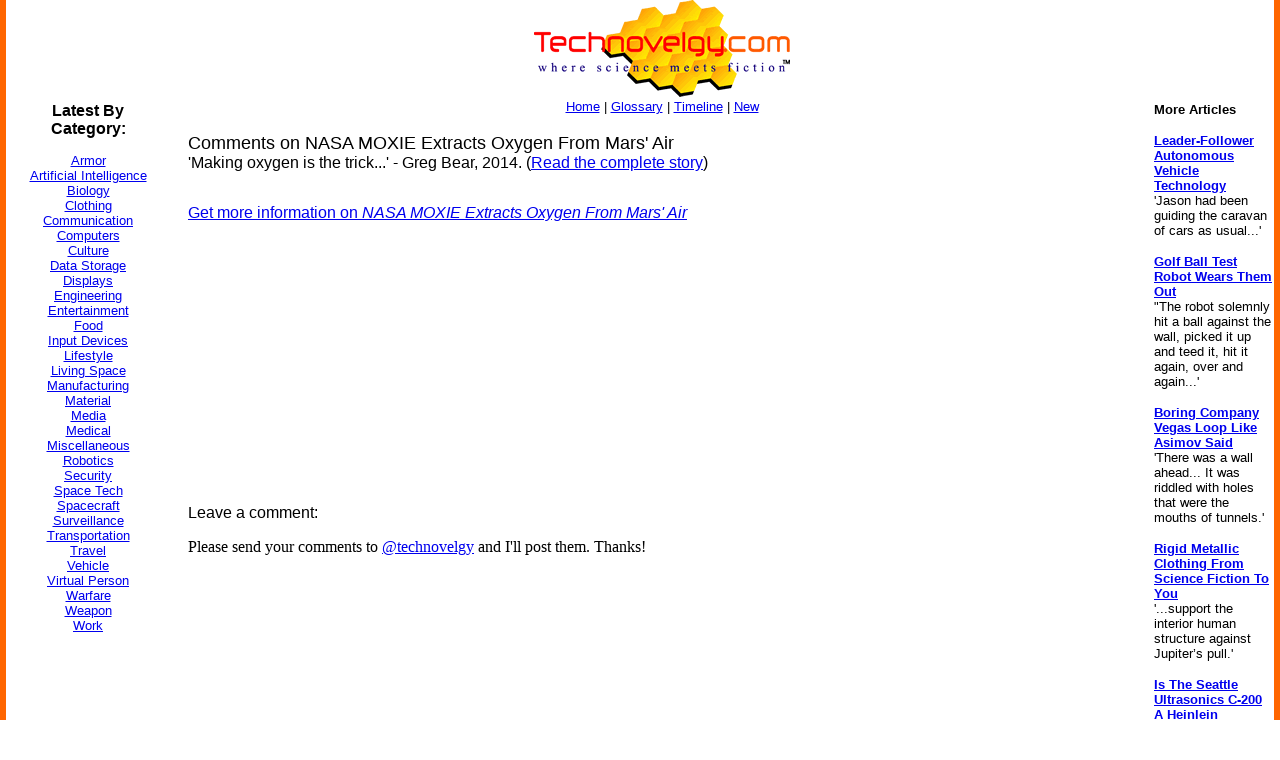

--- FILE ---
content_type: text/html
request_url: http://www.technovelgy.com/ct/Science-Fiction-News-Comments.asp?NewsNum=5981
body_size: 4585
content:

<html><!-- InstanceBegin template="/Templates/Main.dwt.asp" codeOutsideHTMLIsLocked="false" -->
<head>
<!-- InstanceBeginEditable name="doctitle" -->
<title>NASA MOXIE Extracts Oxygen From Mars' Air - Comments</title>
<!-- InstanceEndEditable --><meta http-equiv="Content-Type" content="text/html; charset=iso-8859-1">
<!-- InstanceBeginEditable name="head" --><!-- InstanceEndEditable -->
</head>

<body bgcolor="#FFFFFF" leftmargin="0" topmargin="0" marginwidth="0" marginheight="0">
<table width="100%" border="0" cellspacing="0" cellpadding="0">
  <tr>
    <td width="6" height="100%" bgcolor="#FF6600"><img src="../graphics/MCSpacerLeft.gif" width="6" height="100%"></td>
    <td width="164" align="left" valign="top" bgcolor="#FFFFFF"><!-- InstanceBeginEditable name="LeftSide" -->
      <p>&nbsp;</p>
      <p>&nbsp;</p>
      <p>&nbsp;</p>
      <p>
      
<P align="center"><font size="2" face="Arial, Helvetica, sans-serif"><strong><font size="3" face="Arial, Helvetica, sans-serif">Latest By<br>
  Category:</font></strong><br>
  
  <font size="2" face="Arial, Helvetica, sans-serif"><br />
        <a href="Science_List_Detail.asp?BT=armor">Armor</a><br />
        <a href="Science_List_Detail.asp?BT=Artificial%20Intelligence">Artificial
            Intelligence</a><br />
        <a href="Science_List_Detail.asp?BT=Biology">Biology</a><br />
        <a href="Science_List_Detail.asp?BT=Clothing">Clothing</a> <br />
        <a href="Science_List_Detail.asp?BT=Communication">Communication</a><br />
        <a href="Science_List_Detail.asp?BT=Computer">Computers</a><br />
        <a href="Science_List_Detail.asp?BT=Culture">Culture</a> <br />
        <a href="Science_List_Detail.asp?BT=Data%20Storage">Data Storage</a> <br />
        <a href="Science_List_Detail.asp?BT=Display">Displays</a><br />
        <a href="Science_List_Detail.asp?BT=Engineering">Engineering</a><br />
        <a href="Science_List_Detail.asp?BT=Entertainment">Entertainment</a><br />
        <a href="Science_List_Detail.asp?BT=Food">Food</a><br />
        <a href="Science_List_Detail.asp?BT=Input%20Device">Input Devices</a><br />
        <a href="Science_List_Detail.asp?BT=Lifestyle">Lifestyle</a><br />
        <a href="Science_List_Detail.asp?BT=Living%20Space">Living Space</a><br />
        <a href="Science_List_Detail.asp?BT=Manufacturing">Manufacturing</a><br />
        <a href="Science_List_Detail.asp?BT=Material">Material</a> <br />
        <a href="Science_List_Detail.asp?BT=Media">Media</a><br />
        <a href="Science_List_Detail.asp?BT=Medical">Medical</a><br />
        <a href="Science_List_Detail.asp?BT=Misc">Miscellaneous</a><br />
        <a href="Science_List_Detail.asp?BT=Robotics">Robotics</a><br />
        <a href="Science_List_Detail.asp?BT=Security">Security</a> <br />
        <a href="Science_List_Detail.asp?BT=Space%20Tech">Space Tech</a><br />
        <a href="Science_List_Detail.asp?BT=Spacecraft">Spacecraft</a><br />
        <a href="Science_List_Detail.asp?BT=Surveillance">Surveillance</a><br />
        <a href="Science_List_Detail.asp?BT=Transportation">Transportation</a><br />
        <a href="Science_List_Detail.asp?BT=Travel">Travel</a><br />
        <a href="Science_List_Detail.asp?BT=Vehicle">Vehicle</a><br />
        <a href="Science_List_Detail.asp?BT=Virtual%20Person">Virtual
              Person</a><br />
        <a href="Science_List_Detail.asp?BT=Warfare">Warfare</a><br />
        <a href="Science_List_Detail.asp?BT=Weapon">Weapon</a><br />
      <a href="Science_List_Detail.asp?BT=Work">Work</a></font> </p>

	  
<script type="text/javascript"><!--
google_ad_client = "pub-7846779965097296";
google_ad_width = 160;
google_ad_height = 600;
google_ad_format = "160x600_as";
google_ad_type = "text";
//2006-11-21: TN Other Pages
google_ad_channel = "1042351036";
google_color_border = "FFFFFF";
google_color_bg = "FFFFFF";
google_color_link = "0000FF";
google_color_text = "000000";
google_color_url = "000000";
//--></script>
<script type="text/javascript"
  src="http://pagead2.googlesyndication.com/pagead/show_ads.js">
</script>



      </p>
      <p>&nbsp;</p>
    <!-- InstanceEndEditable --></td>
    <td width="6" height="100%"><img src="../graphics/MCSpacerNearLeft.gif" width="18" height="100%"></td>
    <td align="left" valign="top"><table width="95%" border="0" align="center" cellpadding="0" cellspacing="0">
      <tr>
        <td><div align="center"><a href="../"><img src="../TechnovelgyLogo.gif" width="256" height="97" border="0"></a></div>
        </td>
      </tr>
      <tr>
        <td height="20" bgcolor="#FFFFFF">
            <div align="center"><font size="2" face="Arial, Helvetica, sans-serif"><a href="../">Home</a> | <a href="ctnlistalpha.asp">Glossary</a> 
                | <a href="ctnlistPubDate.asp">Timeline</a> 
                | <a href="GrabBag.asp">New</a></font>
            </div>
        </td>
      </tr>
    </table>
    <!-- InstanceBeginEditable name="Main" -->
    <p>
    
    <!-- google_ad_section_start -->
    
    <font size="4" face="Arial, Helvetica, sans-serif">Comments on NASA MOXIE Extracts Oxygen From Mars' Air</font><font face="Arial, Helvetica, sans-serif"><br>
        'Making oxygen is the trick...' - Greg Bear, 2014. (<a href="Science-Fiction-News.asp?NewsNum=5981">Read
        the complete story</a>)</font></p>
    <table width="95%" border="0" align="center" cellpadding="3" cellspacing="10" bordercolor="#CCCCCC">
      
    </table>
    <p><font face="Arial, Helvetica, sans-serif"><a href="Science-Fiction-News.asp?NewsNum=5981">Get more information on <I>NASA MOXIE Extracts Oxygen From Mars' Air</I></a></font> </p>
    
    
    
    <P>
    <center>
    <script type="text/javascript"><!--
google_ad_client = "pub-7846779965097296";
/* 250x250, created 11/25/08 */
google_ad_slot = "2078547931";
google_ad_width = 250;
google_ad_height = 250;
//-->
</script>
<script type="text/javascript"
src="http://pagead2.googlesyndication.com/pagead/show_ads.js">
</script>
</center>
<P>
    <!-- google_ad_section_end -->
    
   
    <font size="3" face="Arial, Helvetica, sans-serif">Leave a comment:</font>
    <P>Please send your comments to <a href="https://x.com/Technovelgy">@technovelgy</a> and I'll post them. Thanks!
    
    <p>&nbsp;</p>
    <p>&nbsp;</p>
    <!-- InstanceEndEditable --></td>
    <td width="6" height="100%"><img src="../graphics/MCSpacerNearRight.gif" width="18" height="100%"></td>
    <td width="120" align="left" valign="top" bgcolor="#FFFFFF"><!-- InstanceBeginEditable name="RightSide" -->
      <p>&nbsp;</p>
      <p></p>
      <p>&nbsp;</p>
      <p>&nbsp;</p>
      <p align="left"><font size="2" face="Arial, Helvetica, sans-serif"><strong>More Articles </strong></font></p>
      <p align="left">
      
      <P>
	  <a href="Science-Fiction-News.asp?NewsNum=6833"><font size="2" face="Arial, Helvetica, sans-serif"><strong>Leader-Follower Autonomous Vehicle Technology</strong></font></a><br>
      <font size="2" face="Arial, Helvetica, sans-serif">'Jason had been guiding the caravan of cars as usual...'</font>
      <br>
	  <font size="2" face="Arial, Helvetica, sans-serif">
      </font>
	  </P>
      
      <P>
	  <a href="Science-Fiction-News.asp?NewsNum=6832"><font size="2" face="Arial, Helvetica, sans-serif"><strong>Golf Ball Test Robot Wears Them Out</strong></font></a><br>
      <font size="2" face="Arial, Helvetica, sans-serif">"The robot solemnly hit a ball against the wall, picked it up and teed it, hit it again, over and again...'</font>
      <br>
	  <font size="2" face="Arial, Helvetica, sans-serif">
      </font>
	  </P>
      
      <P>
	  <a href="Science-Fiction-News.asp?NewsNum=6831"><font size="2" face="Arial, Helvetica, sans-serif"><strong>Boring Company Vegas Loop Like Asimov Said</strong></font></a><br>
      <font size="2" face="Arial, Helvetica, sans-serif">'There was a wall ahead... It was riddled with holes that were the mouths of tunnels.'</font>
      <br>
	  <font size="2" face="Arial, Helvetica, sans-serif">
      </font>
	  </P>
      
      <P>
	  <a href="Science-Fiction-News.asp?NewsNum=6830"><font size="2" face="Arial, Helvetica, sans-serif"><strong>Rigid Metallic Clothing From Science Fiction To You</strong></font></a><br>
      <font size="2" face="Arial, Helvetica, sans-serif">'...support the interior human structure against Jupiter’s pull.'</font>
      <br>
	  <font size="2" face="Arial, Helvetica, sans-serif">
      </font>
	  </P>
      
      <P>
	  <a href="Science-Fiction-News.asp?NewsNum=6829"><font size="2" face="Arial, Helvetica, sans-serif"><strong>Is The Seattle Ultrasonics C-200 A Heinlein Vibroblade?</strong></font></a><br>
      <font size="2" face="Arial, Helvetica, sans-serif">'It ain't a vibroblade. It's steel. Messy.'</font>
      <br>
	  <font size="2" face="Arial, Helvetica, sans-serif">
      </font>
	  </P>
      
      <P>
	  <a href="Science-Fiction-News.asp?NewsNum=6828"><font size="2" face="Arial, Helvetica, sans-serif"><strong>Roborock Saros Z70 Is A Robot Vacuum With An Arm</strong></font></a><br>
      <font size="2" face="Arial, Helvetica, sans-serif">'Anything larger than a BB shot it picked up and placed in a tray...'</font>
      <br>
	  <font size="2" face="Arial, Helvetica, sans-serif">
      </font>
	  </P>
      
      <P>
	  <a href="Science-Fiction-News.asp?NewsNum=6827"><font size="2" face="Arial, Helvetica, sans-serif"><strong>A Beautiful Visualization Of Compact Food</strong></font></a><br>
      <font size="2" face="Arial, Helvetica, sans-serif">'The German chemists have discovered how to supply the needed elements in compact, undiluted form...'</font>
      <br>
	  <font size="2" face="Arial, Helvetica, sans-serif">
      </font>
	  </P>
      
      <P>
	  <a href="Science-Fiction-News.asp?NewsNum=6826"><font size="2" face="Arial, Helvetica, sans-serif"><strong>Bone-Building Drug Evenity Approved</strong></font></a><br>
      <font size="2" face="Arial, Helvetica, sans-serif">'Compounds devised by the biochemists for the rapid building of bone...'</font>
      <br>
	  <font size="2" face="Arial, Helvetica, sans-serif">
      </font>
	  </P>
      
      <P>
	  <a href="Science-Fiction-News.asp?NewsNum=6825"><font size="2" face="Arial, Helvetica, sans-serif"><strong>Secret Kill Switch Found In Yutong Buses</strong></font></a><br>
      <font size="2" face="Arial, Helvetica, sans-serif">'The car faltered as the external command came to brake...'</font>
      <br>
	  <font size="2" face="Arial, Helvetica, sans-serif">
      </font>
	  </P>
      
      <P>
	  <a href="Science-Fiction-News.asp?NewsNum=6824"><font size="2" face="Arial, Helvetica, sans-serif"><strong>Inmotion Electric Unicycle In Combat</strong></font></a><br>
      <font size="2" face="Arial, Helvetica, sans-serif">'It is about the size and shape of a kitchen stool, gyro-stabilized...'</font>
      <br>
	  <font size="2" face="Arial, Helvetica, sans-serif">
      </font>
	  </P>
      
      <P>
	  <a href="Science-Fiction-News.asp?NewsNum=6823"><font size="2" face="Arial, Helvetica, sans-serif"><strong>Grok Scores Best In Psychological Tests</strong></font></a><br>
      <font size="2" face="Arial, Helvetica, sans-serif">'Try to find out how he ticks...'</font>
      <br>
	  <font size="2" face="Arial, Helvetica, sans-serif">
      </font>
	  </P>
      
      <P>
	  <a href="Science-Fiction-News.asp?NewsNum=6822"><font size="2" face="Arial, Helvetica, sans-serif"><strong>PaXini Supersensitive Robot Fingers</strong></font></a><br>
      <font size="2" face="Arial, Helvetica, sans-serif">'My fingers are not that sensitive...'</font>
      <br>
	  <font size="2" face="Arial, Helvetica, sans-serif">
      </font>
	  </P>
      
      <P>
	  <a href="Science-Fiction-News.asp?NewsNum=6821"><font size="2" face="Arial, Helvetica, sans-serif"><strong>Congress Considers Automatic Emergency Braking, One Hundred Years Too Late</strong></font></a><br>
      <font size="2" face="Arial, Helvetica, sans-serif">'The greatest problem of all was the elimination of the human element of braking together with its inevitable time lag.'</font>
      <br>
	  <font size="2" face="Arial, Helvetica, sans-serif">
      </font>
	  </P>
      
      <P>
	  <a href="Science-Fiction-News.asp?NewsNum=6820"><font size="2" face="Arial, Helvetica, sans-serif"><strong>The Desert Ship Sailed In Imagination</strong></font></a><br>
      <font size="2" face="Arial, Helvetica, sans-serif">'Across the ancient sea floor a dozen tall, blue-sailed Martian sand ships floated, like blue smoke.'</font>
      <br>
	  <font size="2" face="Arial, Helvetica, sans-serif">
      </font>
	  </P>
      
      <P>
	  <a href="Science-Fiction-News.asp?NewsNum=6819"><font size="2" face="Arial, Helvetica, sans-serif"><strong>The Zapata Air Scooter Would Be Great In A Science Fiction Story</strong></font></a><br>
      <font size="2" face="Arial, Helvetica, sans-serif">'Betty's slapdash style.'</font>
      <br>
	  <font size="2" face="Arial, Helvetica, sans-serif">
      </font>
	  </P>
      
      <P>
	  <a href="Science-Fiction-News.asp?NewsNum=6818"><font size="2" face="Arial, Helvetica, sans-serif"><strong>Thermostabilized Wet Meat Product (NASA Prototype)</strong></font></a><br>
      <font size="2" face="Arial, Helvetica, sans-serif">There are no orbiting Michelin stars. Yet.</font>
      <br>
	  <font size="2" face="Arial, Helvetica, sans-serif">
      </font>
	  </P>
      
      <P>
	  <a href="Science-Fiction-News.asp?NewsNum=6817"><font size="2" face="Arial, Helvetica, sans-serif"><strong>Could Crystal Batteries Generate Power For Centuries?</strong></font></a><br>
      <font size="2" face="Arial, Helvetica, sans-serif">'Power could be compressed thus into an inch-square cube of what looked like blue-white ice'</font>
      <br>
	  <font size="2" face="Arial, Helvetica, sans-serif">
      </font>
	  </P>
      
      <P>
	  <a href="Science-Fiction-News.asp?NewsNum=6816"><font size="2" face="Arial, Helvetica, sans-serif"><strong>India Ponders Always-On Smartphone Location Tracking</strong></font></a><br>
      <font size="2" face="Arial, Helvetica, sans-serif">'It is necessary... for your own protection.'</font>
      <br>
	  <font size="2" face="Arial, Helvetica, sans-serif">
      </font>
	  </P>
      
      <P>
	  <a href="Science-Fiction-News.asp?NewsNum=6815"><font size="2" face="Arial, Helvetica, sans-serif"><strong>Amazon Will Send You Heinlein's Knockdown Cabin</strong></font></a><br>
      <font size="2" face="Arial, Helvetica, sans-serif">'It's so light that you can set it up in five minutes by yourself...'</font>
      <br>
	  <font size="2" face="Arial, Helvetica, sans-serif">
      </font>
	  </P>
      
      <P>
	  <a href="Science-Fiction-News.asp?NewsNum=6814"><font size="2" face="Arial, Helvetica, sans-serif"><strong>Is It Time To Forbid Human Driving?</strong></font></a><br>
      <font size="2" face="Arial, Helvetica, sans-serif">'Heavy penalties... were to be applied to any one found driving manually-controlled machines.'</font>
      <br>
	  <font size="2" face="Arial, Helvetica, sans-serif">
      </font>
	  </P>
      
</p>

    <!-- InstanceEndEditable --></td>
    <td width="6" height="100%" bgcolor="#FF6600"><img src="../graphics/MCSpacerFarRight.gif" width="6" height="100%"></td>
  </tr>
</table>
<table width="100%" border="0" cellspacing="0" cellpadding="0">
  <tr>
    <td width="6" height="70" bgcolor="#FF6600"><img src="../graphics/MCSpacerLeft.gif" width="6" height="70"></td>
    <td height="70" align="center" bgcolor="#FFCC00"><font size="2" face="Arial, Helvetica, sans-serif"><a href="../">Home</a> | <a href="ctnlistalpha.asp">Glossary</a> 
         | <a href="ctnlistPubDate.asp">Invention Timeline</a> | <a href="Science_List.asp">Category</a> | <a href="GrabBag.asp">New</a> | <a href="contactus.asp">Contact
    Us</a> | <a href="Technovelgy-FAQ.htm">FAQ</a> | <a href="Advertise.asp">Advertise</a> | <a href="../technovelgy.xml"><img src="../graphics/content/xmlfeedlogo.jpg" width="36" height="14" border="0"></a><br>
    Technovelgy.com - where science meets fiction&#8482;</font><br>      
    <font size="2" face="Arial, Helvetica, sans-serif">Copyright&copy;    Technovelgy LLC; all rights reserved. </font>    </td>
    <td width="1" height="70" bgcolor="#FF6600"><img src="../graphics/MCSpacerFarRight.gif" width="6" height="70"></td>
  </tr>
  <tr bgcolor="#FF6600">
    <td height="2" colspan="3">&nbsp;</td>
  </tr>
</table>
</body>
<!-- InstanceEnd --></html>


--- FILE ---
content_type: text/html; charset=utf-8
request_url: https://www.google.com/recaptcha/api2/aframe
body_size: 267
content:
<!DOCTYPE HTML><html><head><meta http-equiv="content-type" content="text/html; charset=UTF-8"></head><body><script nonce="ytDXkSyiQqXf4uDBbrx5mQ">/** Anti-fraud and anti-abuse applications only. See google.com/recaptcha */ try{var clients={'sodar':'https://pagead2.googlesyndication.com/pagead/sodar?'};window.addEventListener("message",function(a){try{if(a.source===window.parent){var b=JSON.parse(a.data);var c=clients[b['id']];if(c){var d=document.createElement('img');d.src=c+b['params']+'&rc='+(localStorage.getItem("rc::a")?sessionStorage.getItem("rc::b"):"");window.document.body.appendChild(d);sessionStorage.setItem("rc::e",parseInt(sessionStorage.getItem("rc::e")||0)+1);localStorage.setItem("rc::h",'1768747516456');}}}catch(b){}});window.parent.postMessage("_grecaptcha_ready", "*");}catch(b){}</script></body></html>